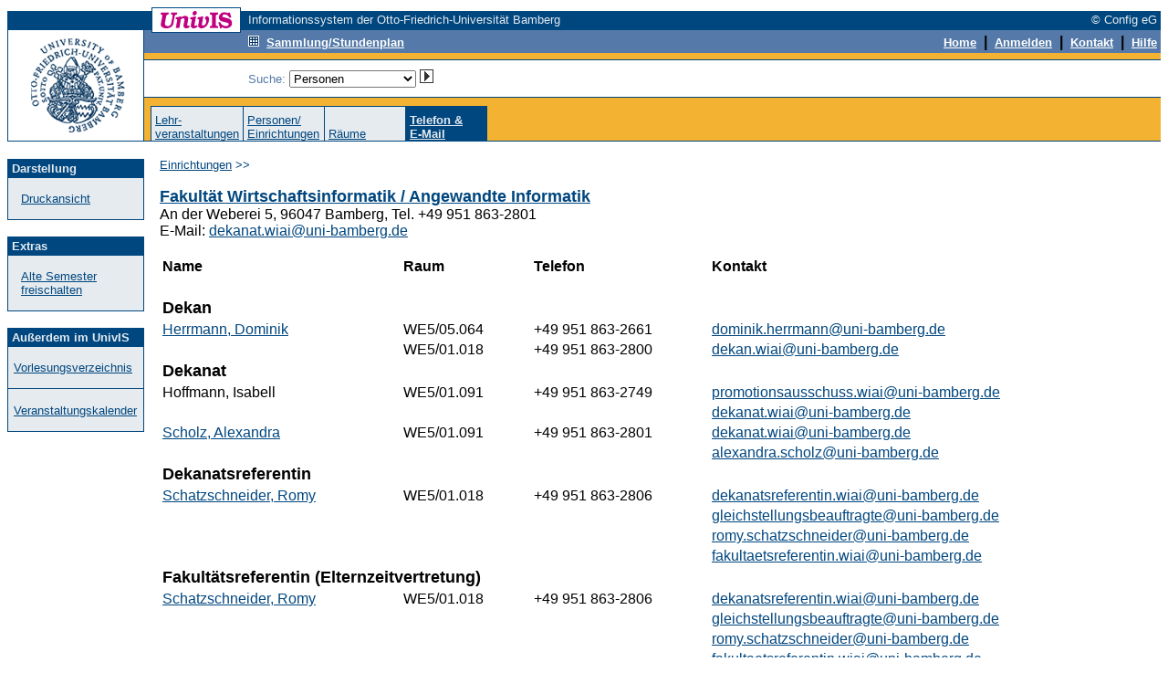

--- FILE ---
content_type: text/html; charset=UTF-8
request_url: https://univis.uni-bamberg.de/form?dsc=anew/tel:&dir=wiai&anonymous=1&pers=wiai/bereic/lehrst_1/sticht&ref=tel&sem=2024s&tel_nosem=1
body_size: 7032
content:
<HTML>
<HEAD>
<title>Telefonverzeichnis</title>
<meta http-equiv="Content-Type" content="text/html; charset=UTF-8">
<link rel="SHORTCUT ICON" href="favicon.ico">
<link rel="search" type="application/opensearchdescription+xml" title="UnivIS: Lehrveranstaltungssuche" href="/search/lecture.xml">
<link rel="search" type="application/opensearchdescription+xml" title="UnivIS: Personensuche" href="/search/person.xml">
<link rel="search" type="application/opensearchdescription+xml" title="UnivIS: Raumsuche" href="/search/room.xml">
<link rel="stylesheet" href="/css/FoldableTree.css">
<script src="/jscript/jquery/jquery.min.js" type="text/javascript"></script>
<script src="/jscript/jquery/jquery-ui.min.js" type="text/javascript"></script>
<script src="/jscript/utils.js" type="text/javascript"></script>
<link rel="stylesheet" href="/jscript/jquery/themes/smoothness/jquery-ui.min.css">
<link rel="stylesheet" href="/css/univis.css">
</HEAD>
<BODY bgcolor="#ffffff" link="#00467f" vlink="#00467f" alink="#00467f" style="font-family:Arial, Helvetica, Sans Serif" text="#000000">












<style type="text/css">
a:hover {background:#8CA6C6;text-decoration: none;}
</style>
<basefont size="2" face="Arial, Helvetica, Sans Serif">
<FORM action="/form#remembertarget" method=post>
<INPUT type=hidden name=dsc value="anew/unihd">
<INPUT type=hidden name=donedef value=1>

<table border=0 cellpadding=0 cellspacing=0 width="100%">
<tr><td colspan=2>
<table border=0 cellpadding=0 cellspacing=0 width="100%">
<tr>
<td bgcolor="#ffffff" width="158" height="1"><img src="/img/anew/void.gif" alt="" width=158 height=1></td>
<td bgcolor="#00467f" width="1" height="1"><img src="/img/anew/void.gif" alt="" width=1 height=1></td>
<td bgcolor="#00467f" width="96" height="1"><img src="/img/anew/void.gif" alt="" width=96 height=1></td>
<td bgcolor="#00467f" width="1" height="1"><img src="/img/anew/void.gif" alt="" width=1 height=1></td>
<td bgcolor="#ffffff" width="8" height="1"><img src="/img/anew/void.gif" alt="" width=8 height=1></td>
<td bgcolor="#ffffff" width="100%" height="1"><img src="/img/anew/void.gif" alt="" width=1 height=1></td>
</tr>
<tr>
<td bgcolor="#ffffff" width="158" height="3"><img src="/img/anew/void.gif" alt="" width=158 height=3></td>
<td bgcolor="#00467f" width="1" height="3"><img src="/img/anew/void.gif" alt="" width=1 height=3></td>
<td bgcolor="#ffffff" width="96" height="3"><img src="/img/anew/void.gif" alt="" width=96 height=3></td>
<td bgcolor="#00467f" width="1" height="3"><img src="/img/anew/void.gif" alt="" width=1 height=3></td>
<td bgcolor="#ffffff" width="8" height="3"><img src="/img/anew/void.gif" alt="" width=8 height=3></td>
<td bgcolor="#ffffff" width="100%" height="3"><img src="/img/anew/void.gif" alt="" width=1 height=3></td>
</tr>
<tr>
<td bgcolor="#00467f" width="158" height="20"><img src="/img/anew/void.gif" alt="" width=158 height=20></td>
<td bgcolor="#00467f" width="1" height="20"><img src="/img/anew/void.gif" alt="" width=1 height=20></td>
<td bgcolor="#ffffff" width="96" height="20" align=center valign=middle>
<img src="/img/anew/univis_96_20.gif" alt="UnivIS" width=96 height=20>
</td>
<td bgcolor="#00467f" width="1" height="20"><img src="/img/anew/void.gif" alt="" width=1 height=20></td>
<td bgcolor="#00467f" width="8" height="20"><img src="/img/anew/void.gif" alt="" width=8 height=20></td>
<td bgcolor="#00467f" width="100%">
<table border=0 cellpadding=0 cellspacing=0 width="100%">
<tr>
<td bgcolor="#00467f" nowrap align=left><font color="#e5ebef" size=2>Informationssystem der Otto-Friedrich-Universität Bamberg</font></td>
<td bgcolor="#00467f" nowrap align=right><font color="#e5ebef" size=2>© Config eG&nbsp;</font></td>
</tr></table></td>
</tr>
</table>
</td></tr>

<tr><td colspan=2>
<table width="100%" border=0 cellpadding=0 cellspacing=0>
<tr>
<td bgcolor="#00467f" width="1" height="1"><img src="/img/anew/void.gif" alt="" width=1 height=1></td>
<td bgcolor="#00467f" width="148" height="1"><img src="/img/anew/void.gif" alt="" width=148 height=1></td>
<td bgcolor="#00467f" width="1" height="1"><img src="/img/anew/void.gif" alt="" width=1 height=1></td>
  <td bgcolor="#00467f" width="100%">
  <table border=0 cellpadding=0 cellspacing=0>
    <tr>
<td bgcolor="#00467f" width="8" height="1"><img src="/img/anew/void.gif" alt="" width=8 height=1></td>
<td bgcolor="#00467f" width="1" height="1"><img src="/img/anew/void.gif" alt="" width=1 height=1></td>
<td bgcolor="#ffffff" width="96" height="1"><img src="/img/anew/void.gif" alt="" width=96 height=1></td>
<td bgcolor="#00467f" width="100%" height="1"><img src="/img/anew/void.gif" alt="" width=1 height=1></td>
    </tr>
  </table>
  </td>
<td bgcolor="#00467f" width="100%" height="1"><img src="/img/anew/void.gif" alt="" width=1 height=1></td>
</tr>
<tr>
<td colspan=1 rowspan=2 bgcolor="#00467f" width="1" height="120"><img src="/img/anew/void.gif" alt="" width=1 height=120></td>
  <td bgcolor="#ffffff" width=148 rowspan=2>
  <table border=0 cellpadding=0 cellspacing=0>
  <tr>
  <td bgcolor="#ffffff" width=148 align=center>
  <a href="https://www.uni-bamberg.de/"><img SRC="/img/anew/UB-Logo-UnivIS.gif" ALT="Zur Titelseite der Universität Bamberg" width=148 height=120 border=0></a>
  </td>
  </tr><tr>
  </tr></table>
  </td>
<td colspan=1 rowspan=2 bgcolor="#00467f" width="1" height="120"><img src="/img/anew/void.gif" alt="" width=1 height=120></td>
  <td bgcolor="#f3b231" colspan=2 width="100%" height=83 valign=top>
  <table border=0 cellpadding=0 cellspacing=0 width="100%">
  <tr>
  <td bgcolor="#557aa9"><table border=0 cellpadding=0 cellspacing=0><tr>
<td bgcolor="#557aa9" width="8" height="2"><img src="/img/anew/void.gif" alt="" width=8 height=2></td>
<td bgcolor="#00467f" width="1" height="2"><img src="/img/anew/void.gif" alt="" width=1 height=2></td>
<td bgcolor="#ffffff" width="96" height="2"><img src="/img/anew/void.gif" alt="" width=96 height=2></td>
<td bgcolor="#00467f" width="1" height="2"><img src="/img/anew/void.gif" alt="" width=1 height=2></td>
  </tr></table></td>
<td bgcolor="#557aa9" width="100%" height="1"><img src="/img/anew/void.gif" alt="" width=1 height=1></td>
  </tr>
  <tr>
  <td bgcolor="#557aa9"><table border=0 cellpadding=0 cellspacing=0><tr>
<td bgcolor="#557aa9" width="8" height="1"><img src="/img/anew/void.gif" alt="" width=8 height=1></td>
<td bgcolor="#00467f" width="1" height="1"><img src="/img/anew/void.gif" alt="" width=1 height=1></td>
<td bgcolor="#00467f" width="96" height="1"><img src="/img/anew/void.gif" alt="" width=96 height=1></td>
<td bgcolor="#00467f" width="1" height="1"><img src="/img/anew/void.gif" alt="" width=1 height=1></td>
  </tr></table></td>
<td bgcolor="#557aa9" width="100%" height="1"><img src="/img/anew/void.gif" alt="" width=1 height=1></td>
  </tr><tr>
<td colspan=2 bgcolor="#557aa9" width="100%" height="1"><img src="/img/anew/void.gif" alt="" width=1 height=1></td>
  </tr><tr>
<td bgcolor="#557aa9" width="114" height="19"><img src="/img/anew/void.gif" alt="" width=114 height=19></td>
  <td bgcolor="#557aa9" width="100%">
  <table border=0 cellpadding=0 cellspacing=0 width="100%">
  <tr>
  <td bgcolor="#557aa9" align=left><a href="form?dsc=anew/coll&amp;anonymous=1&amp;sem=2024s"><img src="/img/anew/samm_inv.gif" width=12 height=12 border=0 alt=""></a>&nbsp;&nbsp;<a href="form?dsc=anew/coll&amp;anonymous=1&amp;sem=2024s"><font color="#ffffff" size=2><b>Sammlung/Stundenplan</b></font></a>
</td>
<td bgcolor="#557aa9" align=right><INPUT type=image name="done-anew/unihd-topnav:anew/unihd:DEFAULT" src="/img/anew/void.gif" border=0 width=1 height=1 alt=""><a href="form?dsc=anew/main&amp;anonymous=1&amp;sem=2024s"><font color="#ffffff" size=2><b>Home</b></font></a>
<b>&nbsp;|&nbsp;</b>        
<a href="https://univis.uni-bamberg.de/sform?dsc=anew/login">
<font color="#ffffff" size=2><b>Anmelden</b></font></a>
<b>&nbsp;|&nbsp;</b>
<a href="form?dsc=anew/kontakt&amp;anonymous=1&amp;sem=2024s"><font color="#ffffff" size=2><b>Kontakt</b></font></a>
<b>&nbsp;|&nbsp;</b>
<a href="form?dsc=anew/help&amp;anonymous=1&amp;sem=2024s"><font color="#ffffff" size=2><b>Hilfe</b></font></a>&nbsp;
</td>
</tr></table></td>
</tr>
<tr>
<td colspan=2 bgcolor="#557aa9" width="100%" height="2"><img src="/img/anew/void.gif" alt="" width=1 height=2></td>
</tr>
<tr>
<td colspan=2 bgcolor="#f3b231" width="100%" height="7"><img src="/img/anew/void.gif" alt="" width=1 height=7></td>
</tr>
<tr>
<td colspan=2 bgcolor="#00467f" width="100%" height="1"><img src="/img/anew/void.gif" alt="" width=1 height=1></td>
</tr>
</table>
<table border=0 cellpadding=0 cellspacing=0 width="100%">
<tr>
<td bgcolor="#ffffff" width="114" height="40"><img src="/img/anew/void.gif" alt="" width=114 height=40></td>
<td align=right bgcolor="#ffffff" width="100%"><table border=0 cellpadding=0 cellspacing=0 width="100%">
<tr>
<td nowrap valign="middle"><font color="#557aa9" size=2>Suche: 
<select name="search" size=1 onChange="document.forms[0].donedef.value='search';document.forms[0].submit()">
<option value="tel" selected>Personen</option>
<option value="pande">Einrichtungen</option>
<option value="job">sonstige Einträge</option>
<option value="lecture">Lehrveranstaltungen</option>
<option value="room">Räume</option>
</select>&nbsp;<INPUT type=hidden name="submitimg-Search" value="anew/unihd-topnav:anew/unihd:search"><INPUT type=image name="Search" src="/img/anew/go.gif" border=0 width=15 height=15 alt="go">&nbsp;&nbsp;&nbsp;</font></td>
<td nowrap align="right"><input type=hidden name="setsem_jump" value="anew/tel">&nbsp;</td>
</tr>
</table></td>
</tr>
<tr>
<td colspan=2 bgcolor="#00467f" width="100%" height="1"><img src="/img/anew/void.gif" alt="" width=1 height=1></td>
</tr>
</table>
</td></tr>
<tr><td valign=bottom colspan=2 bgcolor="#f3b231">
<table border=0 cellpadding=0 cellspacing=0 width="100%">
<tr>
<td bgcolor="#f3b231" width="7" height="1"><img src="/img/anew/void.gif" alt="" width=7 height=1></td>
<td><table border=0 cellpadding=0 cellspacing=0 align="left">
<tr>
<td colspan=17 bgcolor="#00467f" width="1" height="1"><img src="/img/anew/void.gif" alt="" width=1 height=1></td>
</tr>
<tr>
<td bgcolor="#00467f" width="1" height="37"><img src="/img/anew/void.gif" alt="" width=1 height=37></td>
<td bgcolor="#e5ebef">&nbsp;</td><td bgcolor="#e5ebef" width=80 valign=bottom><font color="#00467f" size=2><a href="form?dsc=anew/dircheck&amp;reiter=lecture&amp;anonymous=1&amp;dir=wiai&amp;ref=tel&amp;sem=2024s">Lehr-<br>veranstaltungen</a></font></td><td bgcolor="#e5ebef">&nbsp;</td><td bgcolor="#00467f" width="1" height="37"><img src="/img/anew/void.gif" alt="" width=1 height=37></td>
<td bgcolor="#e5ebef">&nbsp;</td><td bgcolor="#e5ebef" width=80 valign=bottom><font color="#00467f" size=2><a href="form?dsc=anew/dircheck&amp;reiter=pande&amp;anonymous=1&amp;dir=wiai&amp;ref=tel&amp;sem=2024s">Personen/<br>Einrichtungen</a></font></td><td bgcolor="#e5ebef">&nbsp;</td><td bgcolor="#00467f" width="1" height="37"><img src="/img/anew/void.gif" alt="" width=1 height=37></td>
<td bgcolor="#e5ebef">&nbsp;</td><td bgcolor="#e5ebef" width=80 valign=bottom><font color="#00467f" size=2><a href="form?dsc=anew/dircheck&amp;reiter=room&amp;anonymous=1&amp;dir=wiai&amp;ref=tel&amp;sem=2024s">Räume</a></font></td><td bgcolor="#e5ebef">&nbsp;</td><td bgcolor="#00467f" width="1" height="37"><img src="/img/anew/void.gif" alt="" width=1 height=37></td>
<td bgcolor="#00467f">&nbsp;</td><td bgcolor="#00467f" width=80 valign=bottom><a href="form?dsc=anew/tel&amp;anonymous=1&amp;dir=wiai&amp;ref=tel&amp;sem=2024s"><b><font color="#e5ebef" size=2>Telefon&nbsp;&amp;<br>E-Mail</b></font></b></a></td><td bgcolor="#00467f">&nbsp;</td><td bgcolor="#00467f" width="1" height="37"><img src="/img/anew/void.gif" alt="" width=1 height=37></td>
</tr></table></td>
<td bgcolor="#f3b231" width="7" height="1"><img src="/img/anew/void.gif" alt="" width=7 height=1></td>
</tr>
</table></td>
</tr>
<tr>
<td bgcolor="#00467f" width="1" height="1"><img src="/img/anew/void.gif" alt="" width=1 height=1></td>
<td bgcolor="#00467f" width="148" height="1"><img src="/img/anew/void.gif" alt="" width=148 height=1></td>
<td bgcolor="#00467f" width="1" height="1"><img src="/img/anew/void.gif" alt="" width=1 height=1></td>
<td colspan=2 rowspan=1 bgcolor="#00467f" width="100%" height="1"><img src="/img/anew/void.gif" alt="" width=1 height=1></td>
</tr>
</table>
</td></tr>
<tr>
<td bgcolor="#ffffff" width="150" height="1"><img src="/img/anew/void.gif" alt="" width=150 height=1></td>
<td bgcolor="#ffffff" width="100%" height="1"><img src="/img/anew/void.gif" alt="" width=1 height=1></td>
</tr>



<!-- END of unihd -->


<!-- unifoot -->
<tr>
<td width=150 valign="top" height="100%" bgcolor="#ffffff">
<table width=150 cellpadding=0 cellspacing=0 border=0>
<tr>
<td colspan=5>&nbsp;</td>
</tr>
<tr>
<td rowspan=4 bgcolor="#00467f" width="1" height="100%"><img src="/img/anew/void.gif" alt="" width=1 height=1></td>
<td colspan=3 bgcolor="#00467f" width="100%" height="1"><img src="/img/anew/void.gif" alt="" width=1 height=1></td>
<td rowspan=4 bgcolor="#00467f" width="1" height="100%"><img src="/img/anew/void.gif" alt="" width=1 height=1></td>
</tr>
<tr>
<td width=148 height=20 bgcolor="#00467f" colspan=3 align=left valign=middle><font size=2 color="#e5ebef">&nbsp;<b>Darstellung</b></font></td>
</tr>
<tr>
<td width=20 bgcolor="#e5ebef">&nbsp;</td>
<td bgcolor="#e5ebef" width="80%"><font size=2 color="#557aa9"><br><a href="form?dsc=anew/tel&amp;print=1&amp;anonymous=1&amp;dir=wiai&amp;ref=tel&amp;sem=2024s">Druckansicht</a><br><br></font></td>
<td width=20 bgcolor="#e5ebef">&nbsp;</td>
</tr>
<tr>
<td colspan=3 bgcolor="#00467f" width="100%" height="1"><img src="/img/anew/void.gif" alt="" width=1 height=1></td>
</tr>
</table>
<table width=150 cellpadding=0 cellspacing=0 border=0>
<tr>
<td colspan=5>&nbsp;</td>
</tr>
<tr>
<td rowspan=4 bgcolor="#00467f" width="1" height="100%"><img src="/img/anew/void.gif" alt="" width=1 height=1></td>
<td colspan=3 bgcolor="#00467f" width="100%" height="1"><img src="/img/anew/void.gif" alt="" width=1 height=1></td>
<td rowspan=4 bgcolor="#00467f" width="1" height="100%"><img src="/img/anew/void.gif" alt="" width=1 height=1></td>
</tr>
<tr>
<td width=148 height=20 bgcolor="#00467f" colspan=3 align=left valign=middle><font size=2 color="#e5ebef">&nbsp;<b>Extras</b></font></td>
</tr>
<tr>
<td width=20 bgcolor="#e5ebef">&nbsp;</td>
<td bgcolor="#e5ebef" width="80%"><font size=2 color="#557aa9"><br><a href="form?dsc=anew/dircheck&amp;reiter=tel&amp;tel_sem=1&amp;anonymous=1&amp;dir=wiai&amp;ref=tel&amp;sem=2024s">Alte Semester freischalten</a><br><br></font></td>
<td width=20 bgcolor="#e5ebef">&nbsp;</td>
</tr>
<tr>
<td colspan=3 bgcolor="#00467f" width="100%" height="1"><img src="/img/anew/void.gif" alt="" width=1 height=1></td>
</tr>
</table>
<table width=150 cellpadding=0 cellspacing=0 border=0>
<tr>
<td colspan=5>&nbsp;</td>
</tr>
<tr>
<td rowspan=4 bgcolor="#00467f" width="1" height="100%"><img src="/img/anew/void.gif" alt="" width=1 height=1></td>
<td colspan=3 bgcolor="#00467f" width="100%" height="1"><img src="/img/anew/void.gif" alt="" width=1 height=1></td>
<td rowspan=4 bgcolor="#00467f" width="1" height="100%"><img src="/img/anew/void.gif" alt="" width=1 height=1></td>
</tr>
<tr>
<td width=148 height=20 bgcolor="#00467f" colspan=3 align=left valign=middle><font size=2 color="#e5ebef">&nbsp;<b>Außerdem im UnivIS</b></font></td>
</tr>
<tr>
<td width=20 bgcolor="#e5ebef">&nbsp;</td>
<td bgcolor="#e5ebef" width="80%"><font size=2 color="#557aa9"><br><a href="form?dsc=anew/tlecture&amp;dir=&amp;tdir=&amp;anonymous=1&amp;ref=tel&amp;sem=2024s">Vorlesungsverzeichnis</a><br><br></font></td>
<td width=20 bgcolor="#e5ebef">&nbsp;</td>
</tr>
<tr>
<td colspan=3 bgcolor="#00467f" width="100%" height="1"><img src="/img/anew/void.gif" alt="" width=1 height=1></td>
</tr>
<tr>
<td rowspan=3 bgcolor="#00467f" width="1" height="100%"><img src="/img/anew/void.gif" alt="" width=1 height=1></td>
<td colspan=3 bgcolor="#e5ebef" width="1" height="1"><img src="/img/anew/void.gif" alt="" width=1 height=1></td>
<td rowspan=3 bgcolor="#00467f" width="1" height="100%"><img src="/img/anew/void.gif" alt="" width=1 height=1></td>
</tr>
<tr>
<td width=20 bgcolor="#e5ebef">&nbsp;</td>
<td bgcolor="#e5ebef" width="80%"><font size=2 color="#557aa9"><br><a href="form?dsc=anew/cal&amp;dir=&amp;tdir=&amp;anonymous=1&amp;ref=tel&amp;sem=2024s">Veranstaltungskalender</a><br><br></font></td>
<td width=20 bgcolor="#e5ebef">&nbsp;</td>
</tr>
<tr>
<td colspan=3 bgcolor="#00467f" width="100%" height="1"><img src="/img/anew/void.gif" alt="" width=1 height=1></td>
</tr>
</table>
&nbsp;</td>
<td valign="top" colspan=1><table border=0 width="100%" bgcolor="#ffffff" cellspacing=17 cellpadding=0>



<tr><td>
<font color="#00467f" size=2><a href="form?dsc=anew/tel:&amp;dir=&amp;anonymous=1&amp;ref=tel&amp;sem=2024s">Einrichtungen</a> &gt;&gt; </font><br>
</td></tr>

<tr><td>
<!-- Start of content -->



























<b><font size="+1"><a href="http://www.uni-bamberg.de/wiai/">Fakultät  Wirtschaftsinformatik / Angewandte Informatik</a></font></b><br>
An der Weberei 5, 96047 Bamberg, Tel. +49 951 863-2801<br>
E-Mail: <a href="mailto:dekanat.wiai@uni-bamberg.de">dekanat.wiai@uni-bamberg.de</a><br><br>
<table width="100%"><tr><th align=left>Name</th><th align=left>Raum</th><th align=left>Telefon</th><th align=left>Kontakt <img href=img/anew/email.gif></th></tr><tr><td>&nbsp;</td></tr><tr><td colspan=5><b><font size=+1>Dekan</font></b></td></tr><tr><td valign=top><a href="form?dsc=anew/tel_view&amp;pers=wiai/bereic_1/lehrst_3/herrma&amp;anonymous=1&amp;dir=wiai&amp;ref=tel&amp;sem=2024s&amp;tel_nosem=1">Herrmann, Dominik</a></td><td valign=top>WE5/05.064</td><td valign=top>+49 951 863-2661</td><td valign=top><a href="mailto:dominik.herrmann@uni-bamberg.de">dominik.herrmann@uni-bamberg.de</a></td></tr><tr><td valign=top></td><td valign=top>WE5/01.018</td><td valign=top>+49 951 863-2800</td><td valign=top><a href="mailto:dekan.wiai@uni-bamberg.de">dekan.wiai@uni-bamberg.de</a></td></tr><tr><td colspan=5><b><font size=+1>Dekanat</font></b></td></tr><tr><td valign=top>Hoffmann, Isabell</td><td valign=top>WE5/01.091</td><td valign=top>+49 951 863-2749</td><td valign=top><a href="mailto:promotionsausschuss.wiai@uni-bamberg.de">promotionsausschuss.wiai@uni-bamberg.de</a></td></tr><tr><td valign=top></td><td valign=top></td><td valign=top></td><td valign=top><a href="mailto:dekanat.wiai@uni-bamberg.de">dekanat.wiai@uni-bamberg.de</a></td></tr><tr><td valign=top><a href="form?dsc=anew/tel_view&amp;pers=wiai/zentr/zentr/scholz&amp;anonymous=1&amp;dir=wiai&amp;ref=tel&amp;sem=2024s&amp;tel_nosem=1">Scholz, Alexandra</a></td><td valign=top>WE5/01.091</td><td valign=top>+49 951 863-2801</td><td valign=top><a href="mailto:dekanat.wiai@uni-bamberg.de">dekanat.wiai@uni-bamberg.de</a></td></tr><tr><td valign=top></td><td valign=top></td><td valign=top></td><td valign=top><a href="mailto:alexandra.scholz@uni-bamberg.de">alexandra.scholz@uni-bamberg.de</a></td></tr><tr><td colspan=5><b><font size=+1>Dekanatsreferentin</font></b></td></tr><tr><td valign=top><a href="form?dsc=anew/tel_view&amp;pers=wiai/zentr/zentr/hartma&amp;anonymous=1&amp;dir=wiai&amp;ref=tel&amp;sem=2024s&amp;tel_nosem=1">Schatzschneider, Romy</a></td><td valign=top>WE5/01.018</td><td valign=top>+49 951 863-2806</td><td valign=top><a href="mailto:dekanatsreferentin.wiai@uni-bamberg.de">dekanatsreferentin.wiai@uni-bamberg.de</a></td></tr><tr><td valign=top></td><td valign=top></td><td valign=top></td><td valign=top><a href="mailto:gleichstellungsbeauftragte@uni-bamberg.de">gleichstellungsbeauftragte@uni-bamberg.de</a></td></tr><tr><td valign=top></td><td valign=top></td><td valign=top></td><td valign=top><a href="mailto:romy.schatzschneider@uni-bamberg.de">romy.schatzschneider@uni-bamberg.de</a></td></tr><tr><td valign=top></td><td valign=top></td><td valign=top></td><td valign=top><a href="mailto:fakultaetsreferentin.wiai@uni-bamberg.de">fakultaetsreferentin.wiai@uni-bamberg.de</a></td></tr><tr><td colspan=5><b><font size=+1>Fakultätsreferentin (Elternzeitvertretung)</font></b></td></tr><tr><td valign=top><a href="form?dsc=anew/tel_view&amp;pers=wiai/zentr/zentr/hartma&amp;anonymous=1&amp;dir=wiai&amp;ref=tel&amp;sem=2024s&amp;tel_nosem=1">Schatzschneider, Romy</a></td><td valign=top>WE5/01.018</td><td valign=top>+49 951 863-2806</td><td valign=top><a href="mailto:dekanatsreferentin.wiai@uni-bamberg.de">dekanatsreferentin.wiai@uni-bamberg.de</a></td></tr><tr><td valign=top></td><td valign=top></td><td valign=top></td><td valign=top><a href="mailto:gleichstellungsbeauftragte@uni-bamberg.de">gleichstellungsbeauftragte@uni-bamberg.de</a></td></tr><tr><td valign=top></td><td valign=top></td><td valign=top></td><td valign=top><a href="mailto:romy.schatzschneider@uni-bamberg.de">romy.schatzschneider@uni-bamberg.de</a></td></tr><tr><td valign=top></td><td valign=top></td><td valign=top></td><td valign=top><a href="mailto:fakultaetsreferentin.wiai@uni-bamberg.de">fakultaetsreferentin.wiai@uni-bamberg.de</a></td></tr><tr><td colspan=5><b><font size=+1>Promotionsbüro</font></b></td></tr><tr><td valign=top>Hoffmann, Isabell</td><td valign=top>WE5/01.091</td><td valign=top>+49 951 863-2749</td><td valign=top><a href="mailto:promotionsausschuss.wiai@uni-bamberg.de">promotionsausschuss.wiai@uni-bamberg.de</a></td></tr><tr><td valign=top></td><td valign=top></td><td valign=top></td><td valign=top><a href="mailto:dekanat.wiai@uni-bamberg.de">dekanat.wiai@uni-bamberg.de</a></td></tr><tr><td colspan=5><b><font size=+1>Career &amp; International Center</font></b></td></tr><tr><td valign=top><a href="form?dsc=anew/tel_view&amp;pers=wiai/zentr/zentr/nn&amp;anonymous=1&amp;dir=wiai&amp;ref=tel&amp;sem=2024s&amp;tel_nosem=1">Folter, Laura-Christiane</a></td><td valign=top>WE5/01.092</td><td valign=top>+49 951 863-2977</td><td valign=top><a href="mailto:careercenter.wiai@uni-bamberg.de">careercenter.wiai@uni-bamberg.de</a></td></tr><tr><td colspan=5><b><font size=+1>Forschungsdekan und Vertretung des Dekans</font></b></td></tr><tr><td valign=top><a href="form?dsc=anew/tel_view&amp;pers=wiai/bereic/lehrst_3/beckfa&amp;anonymous=1&amp;dir=wiai&amp;ref=tel&amp;sem=2024s&amp;tel_nosem=1">Beck, Fabian</a></td><td valign=top>WE5/05.099</td><td valign=top>+49 951 863-3040</td><td valign=top><a href="mailto:fabian.beck@uni-bamberg.de">fabian.beck@uni-bamberg.de</a></td></tr><tr><td valign=top></td><td valign=top></td><td valign=top></td><td valign=top><a href="mailto:forschungsdekan.wiai@uni-bamberg.de">forschungsdekan.wiai@uni-bamberg.de</a></td></tr><tr><td colspan=5><b><font size=+1>Transferdekan</font></b></td></tr><tr><td valign=top><a href="form?dsc=anew/tel_view&amp;pers=wiai/bereic_2/lehrst_3/staake&amp;anonymous=1&amp;dir=wiai&amp;ref=tel&amp;sem=2024s&amp;tel_nosem=1">Staake, Thorsten</a></td><td valign=top>WE5/02.057</td><td valign=top>+49 951 863-2076</td><td valign=top><a href="mailto:thorsten.staake@uni-bamberg.de">thorsten.staake@uni-bamberg.de</a></td></tr><tr><td valign=top></td><td valign=top></td><td valign=top></td><td valign=top><a href="mailto:transferdekan.wiai@uni-bamberg.de">transferdekan.wiai@uni-bamberg.de</a></td></tr><tr><td colspan=5><b><font size=+1>Studiendekan</font></b></td></tr><tr><td valign=top><a href="form?dsc=anew/tel_view&amp;pers=wiai/bereic_2/lehrst_2/beimbo&amp;anonymous=1&amp;dir=wiai&amp;ref=tel&amp;sem=2024s&amp;tel_nosem=1">Beimborn, Daniel</a></td><td valign=top>WE5/01.030</td><td valign=top>+49 951 863-2965</td><td valign=top><a href="mailto:daniel.beimborn@uni-bamberg.de">daniel.beimborn@uni-bamberg.de</a></td></tr><tr><td valign=top></td><td valign=top></td><td valign=top></td><td valign=top><a href="mailto:studiendekan.wiai@uni-bamberg.de">studiendekan.wiai@uni-bamberg.de</a></td></tr><tr><td colspan=5><b><font size=+1>Studiendekanat</font></b></td></tr><tr><td valign=top><a href="form?dsc=anew/tel_view&amp;pers=wiai/zentr/zentr/fleckr&amp;anonymous=1&amp;dir=wiai&amp;ref=tel&amp;sem=2024s&amp;tel_nosem=1">Fleck, Rosemarie</a></td><td valign=top>WE5/01.092</td><td valign=top>+49 951 863-3923</td><td valign=top><a href="mailto:studiendekanat.wiai@uni-bamberg.de">studiendekanat.wiai@uni-bamberg.de</a></td></tr><tr><td valign=top></td><td valign=top></td><td valign=top></td><td valign=top><a href="mailto:rosemarie.fleck@uni-bamberg.de">rosemarie.fleck@uni-bamberg.de</a></td></tr><tr><td colspan=5><b><font size=+1>Studiengangsmarketing</font></b></td></tr><tr><td valign=top><a href="form?dsc=anew/tel_view&amp;pers=wiai/zentr/zentr/frbast&amp;anonymous=1&amp;dir=wiai&amp;ref=tel&amp;sem=2024s&amp;tel_nosem=1">Fröba, Stephanie</a></td><td valign=top>WE5/01.080</td><td valign=top>+49 951 863-1156</td><td valign=top><a href="mailto:social-media.wiai@uni-bamberg.de">social-media.wiai@uni-bamberg.de</a></td></tr><tr><td colspan=5><b><font size=+1>Gleichstellungsbüro WIAI</font></b></td></tr><tr><td valign=top>Keiderling, Anna</td><td valign=top>WE5/02.112</td><td valign=top>+49 951 863-2867</td><td valign=top><a href="mailto:anna.keiderling@uni-bamberg.de">anna.keiderling@uni-bamberg.de</a></td></tr><tr><td valign=top></td><td valign=top></td><td valign=top></td><td valign=top><a href="mailto:ref.gbwiss-wiai@uni-bamberg.de">ref.gbwiss-wiai@uni-bamberg.de</a></td></tr><tr><td valign=top></td><td valign=top></td><td valign=top></td><td valign=top><a href="mailto:sfz-ofr@uni-bamberg.de">sfz-ofr@uni-bamberg.de</a></td></tr><tr><td>&nbsp;</td></tr><tr><td colspan=5><b><font size=+1>FAKULTÄTSRAT</font></b></td></tr><tr><td colspan=5><b><font size=+1>Gruppe der Professoren und Professorinnen</font></b></td></tr><tr><td valign=top><a href="form?dsc=anew/tel_view&amp;pers=wiai/bereic_1/lehrst_4/engelm&amp;anonymous=1&amp;dir=wiai&amp;ref=tel&amp;sem=2024s&amp;tel_nosem=1">Engel, Michael</a></td><td valign=top>WE5/03.018</td><td valign=top>+49 951 863-2926</td><td valign=top><a href="mailto:michael.engel@uni-bamberg.de">michael.engel@uni-bamberg.de</a></td></tr><tr><td valign=top></td><td valign=top></td><td valign=top></td><td valign=top><a href="mailto:transferdekan.wiai@uni-bamberg.de">transferdekan.wiai@uni-bamberg.de</a></td></tr><tr><td valign=top><a href="form?dsc=anew/tel_view&amp;pers=wiai/bereic/lehrst_2/grosst&amp;anonymous=1&amp;dir=wiai&amp;ref=tel&amp;sem=2024s&amp;tel_nosem=1">Gross, Tom</a></td><td valign=top>WE5/01.032</td><td valign=top>+49 951 863-3940</td><td valign=top><a href="mailto:tom.gross@uni-bamberg.de">tom.gross@uni-bamberg.de</a></td></tr><tr><td valign=top><a href="form?dsc=anew/tel_view&amp;pers=wiai/bereic/lehrst_7/jrgsop&amp;anonymous=1&amp;dir=wiai&amp;ref=tel&amp;sem=2024s&amp;tel_nosem=1">Jörg, Sophie</a></td><td valign=top>GU13/01.29</td><td valign=top>+49 951 863-2273</td><td valign=top><a href="mailto:sophie.joerg@uni-bamberg.de">sophie.joerg@uni-bamberg.de</a></td></tr><tr><td valign=top><a href="form?dsc=anew/tel_view&amp;pers=wiai/bereic_2/lehrst_5/kudeth&amp;anonymous=1&amp;dir=wiai&amp;ref=tel&amp;sem=2024s&amp;tel_nosem=1">Kude, Thomas</a></td><td valign=top>WE5N/02.06</td><td valign=top>+49 951 863-3110</td><td valign=top><a href="mailto:thomas.kude@uni-bamberg.de">thomas.kude@uni-bamberg.de</a></td></tr><tr><td valign=top><a href="form?dsc=anew/tel_view&amp;pers=wiai/bereic/lehrst_5/ledigc&amp;anonymous=1&amp;dir=wiai&amp;ref=tel&amp;sem=2024s&amp;tel_nosem=1">Ledig, Christian</a></td><td valign=top>WE5/04.083</td><td valign=top>+49 951 863-2025</td><td valign=top><a href="mailto:christian.ledig@uni-bamberg.de">christian.ledig@uni-bamberg.de</a></td></tr><tr><td valign=top><a href="form?dsc=anew/tel_view&amp;pers=wiai/bereic_2/lehrst/weitze&amp;anonymous=1&amp;dir=wiai&amp;ref=tel&amp;sem=2024s&amp;tel_nosem=1">Weitzel, Tim</a></td><td valign=top>WE5/04.040</td><td valign=top>+49 951 863-2870</td><td valign=top><a href="mailto:tim.weitzel@uni-bamberg.de">tim.weitzel@uni-bamberg.de</a></td></tr><tr><td colspan=5><b><font size=+1>Gruppe des hauptberuflichen wissenschaftlichen Personals</font></b></td></tr><tr><td valign=top><a href="form?dsc=anew/tel_view&amp;pers=wiai/bereic/profes/johann&amp;anonymous=1&amp;dir=wiai&amp;ref=tel&amp;sem=2024s&amp;tel_nosem=1">Langer, Johannes</a></td><td valign=top>WE5/05.046</td><td valign=top>+49 951 863-2863</td><td valign=top><a href="mailto:johannes.langer@uni-bamberg.de">johannes.langer@uni-bamberg.de</a></td></tr><tr><td valign=top>Ulschmid, Stefanie</td><td valign=top>WE5N/02.04</td><td valign=top>+49 951 863-3271</td><td valign=top><a href="mailto:stefanie.ulschmid@uni-bamberg.de">stefanie.ulschmid@uni-bamberg.de</a></td></tr><tr><td colspan=5><b><font size=+1>Gruppe des hauptberuflichen nichtwissenschaftlichen Personals</font></b></td></tr><tr><td valign=top><a href="form?dsc=anew/tel_view&amp;pers=wiai/zentr/zentr/fleckr&amp;anonymous=1&amp;dir=wiai&amp;ref=tel&amp;sem=2024s&amp;tel_nosem=1">Fleck, Rosemarie</a></td><td valign=top>WE5/01.092</td><td valign=top>+49 951 863-3923</td><td valign=top><a href="mailto:studiendekanat.wiai@uni-bamberg.de">studiendekanat.wiai@uni-bamberg.de</a></td></tr><tr><td valign=top></td><td valign=top></td><td valign=top></td><td valign=top><a href="mailto:rosemarie.fleck@uni-bamberg.de">rosemarie.fleck@uni-bamberg.de</a></td></tr><tr><td colspan=5><b><font size=+1>Gruppe der Studierenden</font></b></td></tr><tr><td valign=top>Ganz, Henri</td><td valign=top>WE5/</td><td valign=top>+49 951 863-1219</td><td valign=top><a href="mailto:fachschaft-wiai.stuve@uni-bamberg.de">fachschaft-wiai.stuve@uni-bamberg.de</a></td></tr><tr><td valign=top>Widzgowski, Paul</td><td valign=top>WE5/</td><td valign=top>+49 951 863-1219</td><td valign=top><a href="mailto:fachschaft-wiai.stuve@uni-bamberg.de">fachschaft-wiai.stuve@uni-bamberg.de</a></td></tr><tr><td colspan=5><b><font size=+1>Beauftragte für Gleichstellung in der Wissenschaft an der Fakultät WIAI</font></b></td></tr><tr><td valign=top><a href="form?dsc=anew/tel_view&amp;pers=wiai/bereic/profes/schmid&amp;anonymous=1&amp;dir=wiai&amp;ref=tel&amp;sem=2024s&amp;tel_nosem=1">Schmid, Ute</a></td><td valign=top>WE5/05.043</td><td valign=top>+49 951 863-2860</td><td valign=top><a href="mailto:ute.schmid@uni-bamberg.de">ute.schmid@uni-bamberg.de</a></td></tr><tr><td>&nbsp;</td></tr><tr><td colspan=5><b><font size=+1>FACHSTUDIENBERATUNG BACHELORSTUDIENGÄNGE</font></b></td></tr><tr><td colspan=5><b><font size=+1>Angewandte Informatik (B.Sc. /NF)</font></b></td></tr><tr><td valign=top>Lachner, Sonja</td><td valign=top>WE5/02.113</td><td valign=top>+49 951 863-2858</td><td valign=top><a href="mailto:sonja.foedlmeier@uni-bamberg.de">sonja.foedlmeier@uni-bamberg.de</a></td></tr><tr><td colspan=5><b><font size=+1>Wirtschaftsinformatik (B.Sc.) </font></b></td></tr><tr><td valign=top><a href="form?dsc=anew/tel_view&amp;pers=wiai/bereic_2/lehrst_6/leksch&amp;anonymous=1&amp;dir=wiai&amp;ref=tel&amp;sem=2024s&amp;tel_nosem=1">Lekscha, Jana</a></td><td valign=top>GU13/03.04a</td><td valign=top>+49 951 863-3306</td><td valign=top><a href="mailto:jana.lekscha@uni-bamberg.de">jana.lekscha@uni-bamberg.de</a></td></tr><tr><td colspan=5><b><font size=+1>International Information Systems Management (B.Sc.) </font></b></td></tr><tr><td valign=top>Bürgermeister, Jan</td><td valign=top>WE5/01.027</td><td valign=top>+49 951 863-2993</td><td valign=top><a href="mailto:jan.buergermeister@uni-bamberg.de">jan.buergermeister@uni-bamberg.de</a></td></tr><tr><td colspan=5><b><font size=+1>Informatik (B.Sc.) </font></b></td></tr><tr><td valign=top><a href="form?dsc=anew/tel_view&amp;pers=wiai/bereic_1/lehrst/lichte&amp;anonymous=1&amp;dir=wiai&amp;ref=tel&amp;sem=2024s&amp;tel_nosem=1">Lichtenthäler, Robin</a></td><td valign=top></td><td valign=top></td><td valign=top></td></tr><tr><td colspan=5><b><font size=+1>Künstliche Intelligenz &amp; Data Science (B.Sc.)</font></b></td></tr><tr><td valign=top><a href="form?dsc=anew/tel_view&amp;pers=wiai/bereic/lehrst_4/benzml&amp;anonymous=1&amp;dir=wiai&amp;ref=tel&amp;sem=2024s&amp;tel_nosem=1">Benzmüller, Christoph</a></td><td valign=top>WE5/05.093</td><td valign=top>+49 951 863-2942</td><td valign=top><a href="mailto:christoph.benzmueller@uni-bamberg.de">christoph.benzmueller@uni-bamberg.de</a></td></tr><tr><td valign=top><a href="form?dsc=anew/tel_view&amp;pers=wiai/bereic/lehrst_4/vestru&amp;anonymous=1&amp;dir=wiai&amp;ref=tel&amp;sem=2024s&amp;tel_nosem=1">Vestrucci, Andrea</a></td><td valign=top>WE5/05.089</td><td valign=top></td><td valign=top><a href="mailto:andrea.vestrucci@uni-bamberg.de">andrea.vestrucci@uni-bamberg.de</a></td></tr><tr><td>&nbsp;</td></tr><tr><td colspan=5><b><font size=+1>FACHSTUDIENBERATUNG MASTERSTUDIENGÄNGE</font></b></td></tr><tr><td colspan=5><b><font size=+1>Angewandte Informatik (M.Sc.) </font></b></td></tr><tr><td valign=top><a href="form?dsc=anew/tel_view&amp;pers=wiai/bereic/lehrst_2/maleck&amp;anonymous=1&amp;dir=wiai&amp;ref=tel&amp;sem=2024s&amp;tel_nosem=1">Maleck, Moritz</a></td><td valign=top>WE5/01.034</td><td valign=top>+49 951 863-3942</td><td valign=top><a href="mailto:moritz.maleck@uni-bamberg.de">moritz.maleck@uni-bamberg.de</a></td></tr><tr><td colspan=5><b><font size=+1>Computing in the Humanities</font></b></td></tr><tr><td valign=top><a href="form?dsc=anew/tel_view&amp;pers=wiai/bereic/lehrst/schlie&amp;anonymous=1&amp;dir=wiai&amp;ref=tel&amp;sem=2024s&amp;tel_nosem=1">Schlieder, Christoph</a></td><td valign=top>WE5/02.033</td><td valign=top>+49 951 863-2840</td><td valign=top><a href="mailto:christoph.schlieder@uni-bamberg.de">christoph.schlieder@uni-bamberg.de</a></td></tr><tr><td colspan=5><b><font size=+1>Interaction Research &amp; Design (M.Sc.)</font></b></td></tr><tr><td valign=top>Cobb, Robert Dominic</td><td valign=top>WE5/01.036</td><td valign=top>+49 951 863-3944</td><td valign=top><a href="mailto:robert-dominic.cobb@uni-bamberg.de">robert-dominic.cobb@uni-bamberg.de</a></td></tr><tr><td colspan=5><b><font size=+1>International Information Systems Management (M.Sc.)</font></b></td></tr><tr><td valign=top><a href="form?dsc=anew/tel_view&amp;pers=wiai/bereic_2/lehrst_4/wintml&amp;anonymous=1&amp;dir=wiai&amp;ref=tel&amp;sem=2024s&amp;tel_nosem=1">Wintmölle, Florian</a></td><td valign=top>GU13/01.11</td><td valign=top>+49 951 863-3294</td><td valign=top><a href="mailto:florian.wintmoelle@uni-bamberg.de">florian.wintmoelle@uni-bamberg.de</a></td></tr><tr><td colspan=5><b><font size=+1>International Software Systems Science (M.Sc.)</font></b></td></tr><tr><td valign=top><a href="form?dsc=anew/tel_view&amp;pers=wiai/bereic_1/lehrst_5/stimps&amp;anonymous=1&amp;dir=wiai&amp;ref=tel&amp;sem=2024s&amp;tel_nosem=1">Stimpson, Joseph</a></td><td valign=top>GU13/03.29</td><td valign=top></td><td valign=top><a href="mailto:joseph.stimpson@uni-bamberg.de">joseph.stimpson@uni-bamberg.de</a></td></tr><tr><td colspan=5><b><font size=+1>Wirtschaftsinformatik (M.Sc.)</font></b></td></tr><tr><td valign=top><a href="form?dsc=anew/tel_view&amp;pers=wiai/bereic_2/lehrst_1/jannik&amp;anonymous=1&amp;dir=wiai&amp;ref=tel&amp;sem=2024s&amp;tel_nosem=1">Meckenstock, Jan-Niklas</a></td><td valign=top>WE5/04.119</td><td valign=top>+49 951 863-2914</td><td valign=top><a href="mailto:jan-niklas.meckenstock@uni-bamberg.de">jan-niklas.meckenstock@uni-bamberg.de</a></td></tr><tr><td colspan=5><b><font size=+1>Wirtschaftspädagogik / WI (M.Sc. / Diplom)</font></b></td></tr><tr><td valign=top><a href="form?dsc=anew/tel_view&amp;pers=sowi/wipaed/profes/schlot&amp;anonymous=1&amp;dir=wiai&amp;ref=tel&amp;sem=2024s&amp;tel_nosem=1">Schlottmann, Philipp</a></td><td valign=top>KÄ7/00.39</td><td valign=top>+49 951 863-2784</td><td valign=top><a href="mailto:philipp.schlottmann@uni-bamberg.de">philipp.schlottmann@uni-bamberg.de</a></td></tr><tr><td colspan=5><b><font size=+1>VAWI (Fernstudium Wirtschaftsinformatik, M.Sc.)</font></b></td></tr><tr><td valign=top><a href="form?dsc=anew/tel_view&amp;pers=wiai/bereic_2/lehrst/bayorl&amp;anonymous=1&amp;dir=wiai&amp;ref=tel&amp;sem=2024s&amp;tel_nosem=1">Bayor, Laura</a></td><td valign=top>WE5/04.125</td><td valign=top>+49 951 863-2877</td><td valign=top><a href="mailto:laura.bayor@uni-bamberg.de">laura.bayor@uni-bamberg.de</a></td></tr><tr><td>&nbsp;</td></tr><tr><td colspan=5><b><font size=+1>STUDIENGANGBEAUFTRAGTE</font></b></td></tr><tr><td colspan=5><b><font size=+1>B.Sc. Künstliche Intelligenz und Data Science</font></b></td></tr><tr><td valign=top><a href="form?dsc=anew/tel_view&amp;pers=wiai/bereic/lehrst_4/benzml&amp;anonymous=1&amp;dir=wiai&amp;ref=tel&amp;sem=2024s&amp;tel_nosem=1">Benzmüller, Christoph</a></td><td valign=top>WE5/05.093</td><td valign=top>+49 951 863-2942</td><td valign=top><a href="mailto:christoph.benzmueller@uni-bamberg.de">christoph.benzmueller@uni-bamberg.de</a></td></tr><tr><td colspan=5><b><font size=+1>B.Sc. Angewandte Informatik / NF Angewandte Informatik</font></b></td></tr><tr><td valign=top><a href="form?dsc=anew/tel_view&amp;pers=wiai/bereic/lehrst_1/henric&amp;anonymous=1&amp;dir=wiai&amp;ref=tel&amp;sem=2024s&amp;tel_nosem=1">Henrich, Andreas</a></td><td valign=top>WE5/02.031</td><td valign=top>+49 951 863-2850</td><td valign=top><a href="mailto:andreas.henrich@uni-bamberg.de">andreas.henrich@uni-bamberg.de</a></td></tr><tr><td colspan=5><b><font size=+1>B.Sc. Informatik</font></b></td></tr><tr><td valign=top><a href="form?dsc=anew/tel_view&amp;pers=wiai/bereic_1/lehrst_2/nickla&amp;anonymous=1&amp;dir=wiai&amp;ref=tel&amp;sem=2024s&amp;tel_nosem=1">Nicklas, Daniela</a></td><td valign=top>WE5/05.041</td><td valign=top>+49 951 863-3670</td><td valign=top><a href="mailto:daniela.nicklas@uni-bamberg.de">daniela.nicklas@uni-bamberg.de</a></td></tr><tr><td colspan=5><b><font size=+1>B.Sc. International Information Systems Management</font></b></td></tr><tr><td valign=top><a href="form?dsc=anew/tel_view&amp;pers=wiai/bereic_2/lehrst/weitze&amp;anonymous=1&amp;dir=wiai&amp;ref=tel&amp;sem=2024s&amp;tel_nosem=1">Weitzel, Tim</a></td><td valign=top>WE5/04.040</td><td valign=top>+49 951 863-2870</td><td valign=top><a href="mailto:tim.weitzel@uni-bamberg.de">tim.weitzel@uni-bamberg.de</a></td></tr><tr><td colspan=5><b><font size=+1>B.Sc. Wirtschaftsinformatik</font></b></td></tr><tr><td valign=top><a href="form?dsc=anew/tel_view&amp;pers=wiai/bereic_2/lehrst_6/mirbab&amp;anonymous=1&amp;dir=wiai&amp;ref=tel&amp;sem=2024s&amp;tel_nosem=1">Mirbabaie, Milad</a></td><td valign=top>GU13/03.05</td><td valign=top>+49 951 863-3308</td><td valign=top><a href="mailto:milad.mirbabaie@uni-bamberg.de">milad.mirbabaie@uni-bamberg.de</a></td></tr><tr><td colspan=5><b><font size=+1>M.Sc. Angewandte Informatik</font></b></td></tr><tr><td valign=top><a href="form?dsc=anew/tel_view&amp;pers=wiai/bereic/lehrst_2/grosst&amp;anonymous=1&amp;dir=wiai&amp;ref=tel&amp;sem=2024s&amp;tel_nosem=1">Gross, Tom</a></td><td valign=top>WE5/01.032</td><td valign=top>+49 951 863-3940</td><td valign=top><a href="mailto:tom.gross@uni-bamberg.de">tom.gross@uni-bamberg.de</a></td></tr><tr><td colspan=5><b><font size=+1>M.Sc. Computing in the Humanities</font></b></td></tr><tr><td valign=top><a href="form?dsc=anew/tel_view&amp;pers=wiai/bereic/lehrst/schlie&amp;anonymous=1&amp;dir=wiai&amp;ref=tel&amp;sem=2024s&amp;tel_nosem=1">Schlieder, Christoph</a></td><td valign=top>WE5/02.033</td><td valign=top>+49 951 863-2840</td><td valign=top><a href="mailto:christoph.schlieder@uni-bamberg.de">christoph.schlieder@uni-bamberg.de</a></td></tr><tr><td colspan=5><b><font size=+1>M.Sc. Interaction Research and Design</font></b></td></tr><tr><td valign=top><a href="form?dsc=anew/tel_view&amp;pers=wiai/bereic/lehrst_2/grosst&amp;anonymous=1&amp;dir=wiai&amp;ref=tel&amp;sem=2024s&amp;tel_nosem=1">Gross, Tom</a></td><td valign=top>WE5/01.032</td><td valign=top>+49 951 863-3940</td><td valign=top><a href="mailto:tom.gross@uni-bamberg.de">tom.gross@uni-bamberg.de</a></td></tr><tr><td colspan=5><b><font size=+1>M.Sc. International Information Systems Management</font></b></td></tr><tr><td valign=top><a href="form?dsc=anew/tel_view&amp;pers=wiai/bereic_2/lehrst/weitze&amp;anonymous=1&amp;dir=wiai&amp;ref=tel&amp;sem=2024s&amp;tel_nosem=1">Weitzel, Tim</a></td><td valign=top>WE5/04.040</td><td valign=top>+49 951 863-2870</td><td valign=top><a href="mailto:tim.weitzel@uni-bamberg.de">tim.weitzel@uni-bamberg.de</a></td></tr><tr><td colspan=5><b><font size=+1>M.Sc. International Software Systems Science</font></b></td></tr><tr><td valign=top><a href="form?dsc=anew/tel_view&amp;pers=wiai/bereic_1/profes/mendle&amp;anonymous=1&amp;dir=wiai&amp;ref=tel&amp;sem=2024s&amp;tel_nosem=1">Mendler, Michael</a></td><td valign=top>GU13/03.26</td><td valign=top>+49 951 863-2828</td><td valign=top><a href="mailto:michael.mendler@uni-bamberg.de">michael.mendler@uni-bamberg.de</a></td></tr><tr><td colspan=5><b><font size=+1>M.Sc. Wirtschaftsinformatik</font></b></td></tr><tr><td valign=top><a href="form?dsc=anew/tel_view&amp;pers=wiai/bereic_2/lehrst_6/mirbab&amp;anonymous=1&amp;dir=wiai&amp;ref=tel&amp;sem=2024s&amp;tel_nosem=1">Mirbabaie, Milad</a></td><td valign=top>GU13/03.05</td><td valign=top>+49 951 863-3308</td><td valign=top><a href="mailto:milad.mirbabaie@uni-bamberg.de">milad.mirbabaie@uni-bamberg.de</a></td></tr><tr><td colspan=5><b><font size=+1>M.Sc. Wirtschaftspädagogik/WI</font></b></td></tr><tr><td valign=top><a href="form?dsc=anew/tel_view&amp;pers=wiai/bereic_2/lehrst_1/overha&amp;anonymous=1&amp;dir=wiai&amp;ref=tel&amp;sem=2024s&amp;tel_nosem=1">Overhage, Sven</a></td><td valign=top>WE5/04.042</td><td valign=top>+49 951 863-2910</td><td valign=top><a href="mailto:sven.overhage@uni-bamberg.de">sven.overhage@uni-bamberg.de</a></td></tr><tr><td colspan=5><b><font size=+1>M.Sc. Virtueller Weiterbildungsstudiengang Wirtschaftsinformatik</font></b></td></tr><tr><td valign=top><a href="form?dsc=anew/tel_view&amp;pers=wiai/bereic_2/lehrst/weitze&amp;anonymous=1&amp;dir=wiai&amp;ref=tel&amp;sem=2024s&amp;tel_nosem=1">Weitzel, Tim</a></td><td valign=top>WE5/04.040</td><td valign=top>+49 951 863-2870</td><td valign=top><a href="mailto:tim.weitzel@uni-bamberg.de">tim.weitzel@uni-bamberg.de</a></td></tr><tr><td>&nbsp;</td></tr><tr><td colspan=5><b><font size=+1>PRÜFUNGSAUSSCHÜSSE</font></b></td></tr><tr><td colspan=5><b><font size=+1>Prüfungsausschuss BA/MA Informatik und Angewandte Informatik (BA/MA/NF Angewandte Informatik, BA Informatik, BA Informatik: Software Systems Science, BA Künstliche Intelligenz &amp; Data Science, MA Computing in the Humanities, MA Interaction, Research &amp; Design, MA International Software Systems Science)</font></b></td></tr><tr><td colspan=5><b><font size=+1>Vorsitzender</font></b></td></tr><tr><td valign=top><a href="form?dsc=anew/tel_view&amp;pers=wiai/bereic/lehrst_6/ultess&amp;anonymous=1&amp;dir=wiai&amp;ref=tel&amp;sem=2024s&amp;tel_nosem=1">Ultes, Stefan</a></td><td valign=top>GU13/02.27</td><td valign=top>+49 951 863-2900</td><td valign=top><a href="mailto:stefan.ultes@uni-bamberg.de">stefan.ultes@uni-bamberg.de</a></td></tr><tr><td colspan=5><b><font size=+1>Stellv. Vorsitzender</font></b></td></tr><tr><td valign=top><a href="form?dsc=anew/tel_view&amp;pers=wiai/bereic_1/lehrst_4/engelm&amp;anonymous=1&amp;dir=wiai&amp;ref=tel&amp;sem=2024s&amp;tel_nosem=1">Engel, Michael</a></td><td valign=top>WE5/03.018</td><td valign=top>+49 951 863-2926</td><td valign=top><a href="mailto:michael.engel@uni-bamberg.de">michael.engel@uni-bamberg.de</a></td></tr><tr><td valign=top></td><td valign=top></td><td valign=top></td><td valign=top><a href="mailto:transferdekan.wiai@uni-bamberg.de">transferdekan.wiai@uni-bamberg.de</a></td></tr><tr><td colspan=5><b><font size=+1>Mitglieder</font></b></td></tr><tr><td valign=top><a href="form?dsc=anew/tel_view&amp;pers=wiai/bereic/lehrst_4/benzml&amp;anonymous=1&amp;dir=wiai&amp;ref=tel&amp;sem=2024s&amp;tel_nosem=1">Benzmüller, Christoph</a></td><td valign=top>WE5/05.093</td><td valign=top>+49 951 863-2942</td><td valign=top><a href="mailto:christoph.benzmueller@uni-bamberg.de">christoph.benzmueller@uni-bamberg.de</a></td></tr><tr><td valign=top><a href="form?dsc=anew/tel_view&amp;pers=wiai/bereic/lehrst_2/grosst&amp;anonymous=1&amp;dir=wiai&amp;ref=tel&amp;sem=2024s&amp;tel_nosem=1">Gross, Tom</a></td><td valign=top>WE5/01.032</td><td valign=top>+49 951 863-3940</td><td valign=top><a href="mailto:tom.gross@uni-bamberg.de">tom.gross@uni-bamberg.de</a></td></tr><tr><td valign=top><a href="form?dsc=anew/tel_view&amp;pers=wiai/bereic/lehrst_1/henric&amp;anonymous=1&amp;dir=wiai&amp;ref=tel&amp;sem=2024s&amp;tel_nosem=1">Henrich, Andreas</a></td><td valign=top>WE5/02.031</td><td valign=top>+49 951 863-2850</td><td valign=top><a href="mailto:andreas.henrich@uni-bamberg.de">andreas.henrich@uni-bamberg.de</a></td></tr><tr><td valign=top><a href="form?dsc=anew/tel_view&amp;pers=wiai/bereic_1/profes/mendle&amp;anonymous=1&amp;dir=wiai&amp;ref=tel&amp;sem=2024s&amp;tel_nosem=1">Mendler, Michael</a></td><td valign=top>GU13/03.26</td><td valign=top>+49 951 863-2828</td><td valign=top><a href="mailto:michael.mendler@uni-bamberg.de">michael.mendler@uni-bamberg.de</a></td></tr><tr><td valign=top><a href="form?dsc=anew/tel_view&amp;pers=wiai/bereic_1/lehrst_2/nickla&amp;anonymous=1&amp;dir=wiai&amp;ref=tel&amp;sem=2024s&amp;tel_nosem=1">Nicklas, Daniela</a></td><td valign=top>WE5/05.041</td><td valign=top>+49 951 863-3670</td><td valign=top><a href="mailto:daniela.nicklas@uni-bamberg.de">daniela.nicklas@uni-bamberg.de</a></td></tr><tr><td valign=top><a href="form?dsc=anew/tel_view&amp;pers=wiai/bereic/lehrst/schlie&amp;anonymous=1&amp;dir=wiai&amp;ref=tel&amp;sem=2024s&amp;tel_nosem=1">Schlieder, Christoph</a></td><td valign=top>WE5/02.033</td><td valign=top>+49 951 863-2840</td><td valign=top><a href="mailto:christoph.schlieder@uni-bamberg.de">christoph.schlieder@uni-bamberg.de</a></td></tr><tr><td colspan=5><b><font size=+1>Referentin des Prüfungsausschusses</font></b></td></tr><tr><td valign=top><a href="form?dsc=anew/tel_view&amp;pers=wiai/zentr/zentr/huseri&amp;anonymous=1&amp;dir=wiai&amp;ref=tel&amp;sem=2024s&amp;tel_nosem=1">Häuser, Ines</a></td><td valign=top>WE5/01.079</td><td valign=top>+49 951 863-2515</td><td valign=top><a href="mailto:pa.inf-ai@uni-bamberg.de">pa.inf-ai@uni-bamberg.de</a></td></tr><tr><td>&nbsp;</td></tr><tr><td colspan=5><b><font size=+1>Prüfungsausschuss BA/MA Wirtschaftsinformatik, BA/MA International Information Systems Management, Master Wirtschaftspädagogik mit Schwerpunkt Wirtschaftsinformatik</font></b></td></tr><tr><td colspan=5><b><font size=+1>Vorsitzender</font></b></td></tr><tr><td valign=top><a href="form?dsc=anew/tel_view&amp;pers=wiai/bereic_2/lehrst_5/kudeth&amp;anonymous=1&amp;dir=wiai&amp;ref=tel&amp;sem=2024s&amp;tel_nosem=1">Kude, Thomas</a></td><td valign=top>WE5N/02.06</td><td valign=top>+49 951 863-3110</td><td valign=top><a href="mailto:thomas.kude@uni-bamberg.de">thomas.kude@uni-bamberg.de</a></td></tr><tr><td colspan=5><b><font size=+1>Stellv. Vorsitzender</font></b></td></tr><tr><td valign=top><a href="form?dsc=anew/tel_view&amp;pers=wiai/bereic_2/lehrst/weitze&amp;anonymous=1&amp;dir=wiai&amp;ref=tel&amp;sem=2024s&amp;tel_nosem=1">Weitzel, Tim</a></td><td valign=top>WE5/04.040</td><td valign=top>+49 951 863-2870</td><td valign=top><a href="mailto:tim.weitzel@uni-bamberg.de">tim.weitzel@uni-bamberg.de</a></td></tr><tr><td colspan=5><b><font size=+1>Mitglieder</font></b></td></tr><tr><td valign=top><a href="form?dsc=anew/tel_view&amp;pers=wiai/bereic_2/lehrst_6/mirbab&amp;anonymous=1&amp;dir=wiai&amp;ref=tel&amp;sem=2024s&amp;tel_nosem=1">Mirbabaie, Milad</a></td><td valign=top>GU13/03.05</td><td valign=top>+49 951 863-3308</td><td valign=top><a href="mailto:milad.mirbabaie@uni-bamberg.de">milad.mirbabaie@uni-bamberg.de</a></td></tr><tr><td valign=top><a href="form?dsc=anew/tel_view&amp;pers=wiai/bereic_2/lehrst_3/staake&amp;anonymous=1&amp;dir=wiai&amp;ref=tel&amp;sem=2024s&amp;tel_nosem=1">Staake, Thorsten</a></td><td valign=top>WE5/02.057</td><td valign=top>+49 951 863-2076</td><td valign=top><a href="mailto:thorsten.staake@uni-bamberg.de">thorsten.staake@uni-bamberg.de</a></td></tr><tr><td valign=top></td><td valign=top></td><td valign=top></td><td valign=top><a href="mailto:transferdekan.wiai@uni-bamberg.de">transferdekan.wiai@uni-bamberg.de</a></td></tr><tr><td colspan=5><b><font size=+1>Referent des Prüfungsausschusses</font></b></td></tr><tr><td valign=top><a href="form?dsc=anew/tel_view&amp;pers=wiai/zentr/zentr/kippha_5&amp;anonymous=1&amp;dir=wiai&amp;ref=tel&amp;sem=2024s&amp;tel_nosem=1">Kipphan, Tim</a></td><td valign=top>WE5/01.078</td><td valign=top>+49 951 863-2778</td><td valign=top><a href="mailto:servicedesk.wi@uni-bamberg.de">servicedesk.wi@uni-bamberg.de</a></td></tr><tr><td>&nbsp;</td></tr><tr><td colspan=5><b><font size=+1>Prüfungsausschuss Virtueller Masterstudiengang Wirtschaftsinformatik</font></b></td></tr><tr><td colspan=5><b><font size=+1>Vorsitzender</font></b></td></tr><tr><td valign=top><a href="form?dsc=anew/tel_view&amp;pers=wiai/bereic_2/lehrst/weitze&amp;anonymous=1&amp;dir=wiai&amp;ref=tel&amp;sem=2024s&amp;tel_nosem=1">Weitzel, Tim</a></td><td valign=top>WE5/04.040</td><td valign=top>+49 951 863-2870</td><td valign=top><a href="mailto:tim.weitzel@uni-bamberg.de">tim.weitzel@uni-bamberg.de</a></td></tr><tr><td colspan=5><b><font size=+1>Mitglieder</font></b></td></tr><tr><td valign=top><a href="form?dsc=anew/tel_view&amp;pers=wiai/bereic_2/lehrst_2/beimbo&amp;anonymous=1&amp;dir=wiai&amp;ref=tel&amp;sem=2024s&amp;tel_nosem=1">Beimborn, Daniel</a></td><td valign=top>WE5/01.030</td><td valign=top>+49 951 863-2965</td><td valign=top><a href="mailto:daniel.beimborn@uni-bamberg.de">daniel.beimborn@uni-bamberg.de</a></td></tr><tr><td valign=top></td><td valign=top></td><td valign=top></td><td valign=top><a href="mailto:studiendekan.wiai@uni-bamberg.de">studiendekan.wiai@uni-bamberg.de</a></td></tr><tr><td valign=top><a href="form?dsc=anew/tel_view&amp;pers=wiai/bereic_2/zentr/eicker&amp;anonymous=1&amp;dir=wiai&amp;ref=tel&amp;sem=2024s&amp;tel_nosem=1">Eicker, Stefan</a></td><td valign=top></td><td valign=top></td><td valign=top></td></tr><tr><td valign=top><a href="form?dsc=anew/tel_view&amp;pers=wiai/bereic/lehrst_1/henric&amp;anonymous=1&amp;dir=wiai&amp;ref=tel&amp;sem=2024s&amp;tel_nosem=1">Henrich, Andreas</a></td><td valign=top>WE5/02.031</td><td valign=top>+49 951 863-2850</td><td valign=top><a href="mailto:andreas.henrich@uni-bamberg.de">andreas.henrich@uni-bamberg.de</a></td></tr><tr><td>&nbsp;</td></tr><tr><td colspan=5><b><font size=+1>Promotionsausschuss der Fakultät Wirtschaftsinformatik und Angewandte Informatik</font></b></td></tr><tr><td colspan=5><b><font size=+1>Vorsitzender</font></b></td></tr><tr><td valign=top><a href="form?dsc=anew/tel_view&amp;pers=wiai/bereic_2/lehrst_1/overha&amp;anonymous=1&amp;dir=wiai&amp;ref=tel&amp;sem=2024s&amp;tel_nosem=1">Overhage, Sven</a></td><td valign=top>WE5/04.042</td><td valign=top>+49 951 863-2910</td><td valign=top><a href="mailto:sven.overhage@uni-bamberg.de">sven.overhage@uni-bamberg.de</a></td></tr><tr><td colspan=5><b><font size=+1>Stellv. Vorsitzender</font></b></td></tr><tr><td valign=top><a href="form?dsc=anew/tel_view&amp;pers=wiai/bereic_1/lehrst_3/herrma&amp;anonymous=1&amp;dir=wiai&amp;ref=tel&amp;sem=2024s&amp;tel_nosem=1">Herrmann, Dominik</a></td><td valign=top>WE5/05.064</td><td valign=top>+49 951 863-2661</td><td valign=top><a href="mailto:dominik.herrmann@uni-bamberg.de">dominik.herrmann@uni-bamberg.de</a></td></tr><tr><td valign=top></td><td valign=top>WE5/01.018</td><td valign=top>+49 951 863-2800</td><td valign=top><a href="mailto:dekan.wiai@uni-bamberg.de">dekan.wiai@uni-bamberg.de</a></td></tr><tr><td colspan=5><b><font size=+1>Mitglieder</font></b></td></tr><tr><td valign=top><a href="form?dsc=anew/tel_view&amp;pers=wiai/bereic_1/lehrst_5/wagner&amp;anonymous=1&amp;dir=wiai&amp;ref=tel&amp;sem=2024s&amp;tel_nosem=1">Adler, Isolde</a></td><td valign=top>GU13/03.28</td><td valign=top>+49 951 863-3041</td><td valign=top><a href="mailto:isolde.adler@uni-bamberg.de">isolde.adler@uni-bamberg.de</a></td></tr><tr><td valign=top></td><td valign=top>WE5/02.106</td><td valign=top></td><td valign=top><a href="mailto:isolde.adler@uni-bamberg.de">isolde.adler@uni-bamberg.de</a></td></tr><tr><td valign=top><a href="form?dsc=anew/tel_view&amp;pers=wiai/bereic_2/lehrst_2/beimbo&amp;anonymous=1&amp;dir=wiai&amp;ref=tel&amp;sem=2024s&amp;tel_nosem=1">Beimborn, Daniel</a></td><td valign=top>WE5/01.030</td><td valign=top>+49 951 863-2965</td><td valign=top><a href="mailto:daniel.beimborn@uni-bamberg.de">daniel.beimborn@uni-bamberg.de</a></td></tr><tr><td valign=top></td><td valign=top></td><td valign=top></td><td valign=top><a href="mailto:studiendekan.wiai@uni-bamberg.de">studiendekan.wiai@uni-bamberg.de</a></td></tr><tr><td valign=top><a href="form?dsc=anew/tel_view&amp;pers=wiai/bereic/lehrst_2/grosst&amp;anonymous=1&amp;dir=wiai&amp;ref=tel&amp;sem=2024s&amp;tel_nosem=1">Gross, Tom</a></td><td valign=top>WE5/01.032</td><td valign=top>+49 951 863-3940</td><td valign=top><a href="mailto:tom.gross@uni-bamberg.de">tom.gross@uni-bamberg.de</a></td></tr><tr><td valign=top><a href="form?dsc=anew/tel_view&amp;pers=wiai/bereic_2/lehrst/weiner&amp;anonymous=1&amp;dir=wiai&amp;ref=tel&amp;sem=2024s&amp;tel_nosem=1">Weinert, Christoph</a></td><td valign=top>WE5/04.123</td><td valign=top>+49 951 863-3918</td><td valign=top><a href="mailto:christoph.weinert@uni-bamberg.de">christoph.weinert@uni-bamberg.de</a></td></tr><tr><td>&nbsp;</td></tr><tr><td colspan=5><b><font size=+1>Internationalisierungsbeauftragter</font></b></td></tr><tr><td valign=top><a href="form?dsc=anew/tel_view&amp;pers=wiai/bereic_1/profes/mendle&amp;anonymous=1&amp;dir=wiai&amp;ref=tel&amp;sem=2024s&amp;tel_nosem=1">Mendler, Michael</a></td><td valign=top>GU13/03.26</td><td valign=top>+49 951 863-2828</td><td valign=top><a href="mailto:michael.mendler@uni-bamberg.de">michael.mendler@uni-bamberg.de</a></td></tr><tr><td colspan=5><b><font size=+1>Akadem. Beirat der Universitätsbibliothek</font></b></td></tr><tr><td valign=top><a href="form?dsc=anew/tel_view&amp;pers=wiai/bereic/grundl/klinge&amp;anonymous=1&amp;dir=wiai&amp;ref=tel&amp;sem=2024s&amp;tel_nosem=1">Klinger, Roman</a></td><td valign=top>GU13/02.10</td><td valign=top>+49 951 863-3320</td><td valign=top><a href="mailto:roman.klinger@uni-bamberg.de">roman.klinger@uni-bamberg.de</a></td></tr><tr><td colspan=5><b><font size=+1>Vertreter in der Vertreterverwaltung Studierendenwerk Würzburg</font></b></td></tr><tr><td valign=top><a href="form?dsc=anew/tel_view&amp;pers=wiai/bereic_2/lehrst/weitze&amp;anonymous=1&amp;dir=wiai&amp;ref=tel&amp;sem=2024s&amp;tel_nosem=1">Weitzel, Tim</a></td><td valign=top>WE5/04.040</td><td valign=top>+49 951 863-2870</td><td valign=top><a href="mailto:tim.weitzel@uni-bamberg.de">tim.weitzel@uni-bamberg.de</a></td></tr><tr><td colspan=5><b><font size=+1>Akadem. Beirat des Sprachenzentrums</font></b></td></tr><tr><td valign=top><a href="form?dsc=anew/tel_view&amp;pers=wiai/bereic_1/lehrst_1/lttgen&amp;anonymous=1&amp;dir=wiai&amp;ref=tel&amp;sem=2024s&amp;tel_nosem=1">Lüttgen, Gerald</a></td><td valign=top>WE5/03.014</td><td valign=top>+49 951 863-3850</td><td valign=top><a href="mailto:gerald.luettgen@uni-bamberg.de">gerald.luettgen@uni-bamberg.de</a></td></tr><tr><td colspan=5><b><font size=+1>Akademie für Bildungstransfer (BABT)</font></b></td></tr><tr><td valign=top><a href="form?dsc=anew/tel_view&amp;pers=wiai/bereic_2/lehrst/weitze&amp;anonymous=1&amp;dir=wiai&amp;ref=tel&amp;sem=2024s&amp;tel_nosem=1">Weitzel, Tim</a></td><td valign=top>WE5/04.040</td><td valign=top>+49 951 863-2870</td><td valign=top><a href="mailto:tim.weitzel@uni-bamberg.de">tim.weitzel@uni-bamberg.de</a></td></tr><tr><td colspan=5><b><font size=+1>Kommission zur Zertifizierung der Studiengänge</font></b></td></tr><tr><td valign=top><a href="form?dsc=anew/tel_view&amp;pers=wiai/bereic_1/lehrst_2/nickla&amp;anonymous=1&amp;dir=wiai&amp;ref=tel&amp;sem=2024s&amp;tel_nosem=1">Nicklas, Daniela</a></td><td valign=top>WE5/05.041</td><td valign=top>+49 951 863-3670</td><td valign=top><a href="mailto:daniela.nicklas@uni-bamberg.de">daniela.nicklas@uni-bamberg.de</a></td></tr><tr><td colspan=5><b><font size=+1>Akademischen Beirat des Zentrums für Lehrerinnen- und Lehrerbildung Bamberg (ZLB)</font></b></td></tr><tr><td valign=top><a href="form?dsc=anew/tel_view&amp;pers=wiai/bereic/lehrst_1/henric&amp;anonymous=1&amp;dir=wiai&amp;ref=tel&amp;sem=2024s&amp;tel_nosem=1">Henrich, Andreas</a></td><td valign=top>WE5/02.031</td><td valign=top>+49 951 863-2850</td><td valign=top><a href="mailto:andreas.henrich@uni-bamberg.de">andreas.henrich@uni-bamberg.de</a></td></tr><tr><td colspan=5><b><font size=+1>Koordinator für Datenschutzangelegenheiten</font></b></td></tr><tr><td valign=top><a href="form?dsc=anew/tel_view&amp;pers=wiai/bereic_1/lehrst_3/herrma&amp;anonymous=1&amp;dir=wiai&amp;ref=tel&amp;sem=2024s&amp;tel_nosem=1">Herrmann, Dominik</a></td><td valign=top>WE5/05.064</td><td valign=top>+49 951 863-2661</td><td valign=top><a href="mailto:dominik.herrmann@uni-bamberg.de">dominik.herrmann@uni-bamberg.de</a></td></tr><tr><td valign=top></td><td valign=top>WE5/01.018</td><td valign=top>+49 951 863-2800</td><td valign=top><a href="mailto:dekan.wiai@uni-bamberg.de">dekan.wiai@uni-bamberg.de</a></td></tr><tr><td colspan=5><b><font size=+1>Konfliktkommission</font></b></td></tr><tr><td valign=top><a href="http://www.uni-bamberg.de/eesys">Barth, Valentin</a></td><td valign=top>WE5/02.054</td><td valign=top>+49 951 863-2209</td><td valign=top><a href="mailto:valentin.barth@uni-bamberg.de">valentin.barth@uni-bamberg.de</a></td></tr><tr><td valign=top><a href="form?dsc=anew/tel_view&amp;pers=wiai/bereic_1/lehrst_1/lttgen&amp;anonymous=1&amp;dir=wiai&amp;ref=tel&amp;sem=2024s&amp;tel_nosem=1">Lüttgen, Gerald</a></td><td valign=top>WE5/03.014</td><td valign=top>+49 951 863-3850</td><td valign=top><a href="mailto:gerald.luettgen@uni-bamberg.de">gerald.luettgen@uni-bamberg.de</a></td></tr><tr><td colspan=5><b><font size=+1>Zeichnungsberechtigte Hochschullehrer und Hochschullehrerinnen für das BAföG</font></b></td></tr><tr><td valign=top><a href="form?dsc=anew/tel_view&amp;pers=wiai/bereic_2/lehrst_5/kudeth&amp;anonymous=1&amp;dir=wiai&amp;ref=tel&amp;sem=2024s&amp;tel_nosem=1">Kude, Thomas</a></td><td valign=top>WE5N/02.06</td><td valign=top>+49 951 863-3110</td><td valign=top><a href="mailto:thomas.kude@uni-bamberg.de">thomas.kude@uni-bamberg.de</a></td></tr><tr><td colspan=5><b><font size=+1>Zentren</font></b></td></tr><tr><td colspan=5><b><font size=+1>Geschäftsführende Direktorin des Bamberger Zentrums für Künstliche Intelligenz (BaCAI)</font></b></td></tr><tr><td valign=top><a href="form?dsc=anew/tel_view&amp;pers=wiai/bereic/profes/schmid&amp;anonymous=1&amp;dir=wiai&amp;ref=tel&amp;sem=2024s&amp;tel_nosem=1">Schmid, Ute</a></td><td valign=top>WE5/05.043</td><td valign=top>+49 951 863-2860</td><td valign=top><a href="mailto:ute.schmid@uni-bamberg.de">ute.schmid@uni-bamberg.de</a></td></tr><tr><td colspan=5><b><font size=+1>Geschäftsführender Direktor des Zentrums für innovative Anwendungen der Informatik (ZIAI)</font></b></td></tr><tr><td valign=top><a href="form?dsc=anew/tel_view&amp;pers=wiai/bereic/lehrst_4/benzml&amp;anonymous=1&amp;dir=wiai&amp;ref=tel&amp;sem=2024s&amp;tel_nosem=1">Benzmüller, Christoph</a></td><td valign=top>WE5/05.093</td><td valign=top>+49 951 863-2942</td><td valign=top><a href="mailto:christoph.benzmueller@uni-bamberg.de">christoph.benzmueller@uni-bamberg.de</a></td></tr><tr><td colspan=5><b><font size=+1>Bamberger Graduiertenschule für Smart City Science</font></b></td></tr><tr><td colspan=5><b><font size=+1>Sprecherin </font></b></td></tr><tr><td valign=top><a href="form?dsc=anew/tel_view&amp;pers=wiai/bereic_1/lehrst_2/nickla&amp;anonymous=1&amp;dir=wiai&amp;ref=tel&amp;sem=2024s&amp;tel_nosem=1">Nicklas, Daniela</a></td><td valign=top>WE5/05.041</td><td valign=top>+49 951 863-3670</td><td valign=top><a href="mailto:daniela.nicklas@uni-bamberg.de">daniela.nicklas@uni-bamberg.de</a></td></tr></table>

<h4>Zugeordnete Einrichtungen</h4>
<ul>
<li>

<a href="form?dsc=anew/tel&amp;dir=wiai/bereic&amp;anonymous=1&amp;ref=tel&amp;sem=2024s">Bereich Angewandte Informatik
</a></li>
<li>

<a href="form?dsc=anew/tel&amp;dir=wiai/bereic_1&amp;anonymous=1&amp;ref=tel&amp;sem=2024s">Bereich Informatik
</a></li>
<li>

<a href="form?dsc=anew/tel&amp;dir=wiai/bereic_2&amp;anonymous=1&amp;ref=tel&amp;sem=2024s">Bereich Wirtschaftsinformatik
</a></li>
<li>

<a href="form?dsc=anew/tel&amp;dir=wiai/zentru&amp;anonymous=1&amp;ref=tel&amp;sem=2024s">Zentrum für innovative Anwendungen der Informatik/Center for innovative Applications  of Computing (ZIAI)
</a></li>
</ul>

</td></tr>
<tr>
<td><table border=0 cellspacing=0 cellpadding=0 width="100%">
<tr>
<td colspan=2 bgcolor="#00467f" width="100%" height="1"><img src="/img/anew/void.gif" alt="" width=1 height=1></td>
</tr>
<tr>
<td colspan=2 bgcolor="#ffffff" width="100%" height="2"><img src="/img/anew/void.gif" alt="" width=1 height=2></td>
</tr>
<tr>
<td></td>
<td align=right><font size=1 color="#557aa9">UnivIS ist ein Produkt der <a href="http://www.config.de/" target="_blank">Config eG</a>, Buckenhof</font></td>
</tr>
</table></td>
</table></td>
</tr>
</table>

<INPUT type=hidden name="ref" value="tel">
<INPUT type=hidden name="dir" value="wiai">
<INPUT type=hidden name="anonymous" value="1">
<INPUT type=hidden name="sem" value="2024s">
</FORM>

</BODY>
</HTML>
